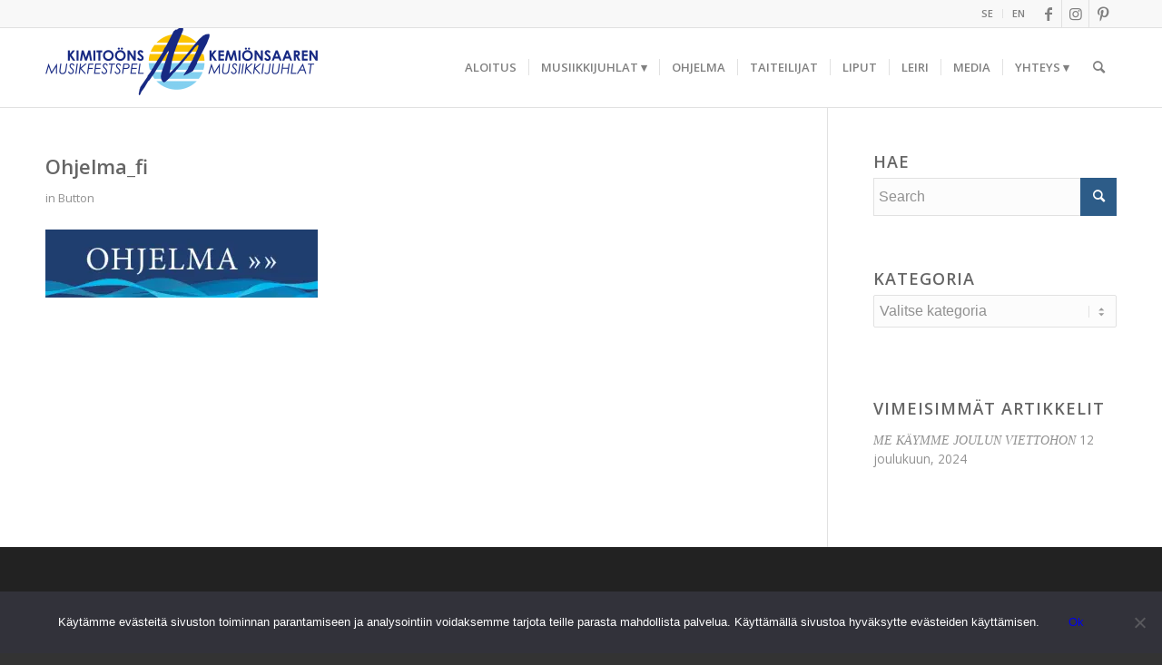

--- FILE ---
content_type: text/html; charset=UTF-8
request_url: https://kimitomusicfestival.fi/ohjelma_fi/
body_size: 12446
content:
<!DOCTYPE html>
<html lang="fi" class="html_stretched responsive av-preloader-disabled  html_header_top html_logo_left html_main_nav_header html_menu_right html_slim html_header_sticky html_header_shrinking html_header_topbar_active html_mobile_menu_tablet html_header_searchicon html_content_align_center html_header_unstick_top_disabled html_header_stretch_disabled html_av-overlay-side html_av-overlay-side-classic html_av-submenu-noclone html_entry_id_10415 av-cookies-no-cookie-consent av-no-preview av-default-lightbox html_text_menu_active av-mobile-menu-switch-default">
<head>
<meta charset="UTF-8" />
<meta name="robots" content="index, follow" />


<!-- mobile setting -->
<meta name="viewport" content="width=device-width, initial-scale=1">

<!-- Scripts/CSS and wp_head hook -->
<title>Ohjelma_fi | Kemiönsaaren Musiikkijuhlat</title>

<!-- The SEO Framework tehnyt Sybre Waaijer -->
<meta name="robots" content="noindex" />
<meta property="og:type" content="article" />
<meta property="og:locale" content="fi_FI" />
<meta property="og:site_name" content="Kemiönsaaren Musiikkijuhlat" />
<meta property="og:title" content="Ohjelma_fi | Kemiönsaaren Musiikkijuhlat" />
<meta property="og:url" content="https://kimitomusicfestival.fi/ohjelma_fi/" />
<meta property="og:image" content="https://i0.wp.com/kimitomusicfestival.fi/wp-content/uploads/2021/05/Ohjelma_fi.jpg?fit=533%2C133&amp;ssl=1" />
<meta property="og:image:width" content="533" />
<meta property="og:image:height" content="133" />
<meta property="article:published_time" content="2021-05-17T17:46:28+00:00" />
<meta property="article:modified_time" content="2021-05-17T17:53:03+00:00" />
<meta name="twitter:card" content="summary_large_image" />
<meta name="twitter:title" content="Ohjelma_fi | Kemiönsaaren Musiikkijuhlat" />
<meta name="twitter:image" content="https://i0.wp.com/kimitomusicfestival.fi/wp-content/uploads/2021/05/Ohjelma_fi.jpg?fit=533%2C133&amp;ssl=1" />
<script type="application/ld+json">{"@context":"https://schema.org","@graph":[{"@type":"WebSite","@id":"https://kimitomusicfestival.fi/#/schema/WebSite","url":"https://kimitomusicfestival.fi/","name":"Kemiönsaaren Musiikkijuhlat","description":"Kamarimusiikkia","inLanguage":"fi","potentialAction":{"@type":"SearchAction","target":{"@type":"EntryPoint","urlTemplate":"https://kimitomusicfestival.fi/search/{search_term_string}/"},"query-input":"required name=search_term_string"},"publisher":{"@type":"Organization","@id":"https://kimitomusicfestival.fi/#/schema/Organization","name":"Kemiönsaaren Musiikkijuhlat","url":"https://kimitomusicfestival.fi/","logo":{"@type":"ImageObject","url":"https://i0.wp.com/kimitomusicfestival.fi/wp-content/uploads/2017/12/cropped-fav.png?fit=512%2C512&ssl=1","contentUrl":"https://i0.wp.com/kimitomusicfestival.fi/wp-content/uploads/2017/12/cropped-fav.png?fit=512%2C512&ssl=1","width":512,"height":512}}},{"@type":"WebPage","@id":"https://kimitomusicfestival.fi/ohjelma_fi/","url":"https://kimitomusicfestival.fi/ohjelma_fi/","name":"Ohjelma_fi | Kemiönsaaren Musiikkijuhlat","inLanguage":"fi","isPartOf":{"@id":"https://kimitomusicfestival.fi/#/schema/WebSite"},"breadcrumb":{"@type":"BreadcrumbList","@id":"https://kimitomusicfestival.fi/#/schema/BreadcrumbList","itemListElement":[{"@type":"ListItem","position":1,"item":"https://kimitomusicfestival.fi/","name":"Kemiönsaaren Musiikkijuhlat"},{"@type":"ListItem","position":2,"item":"https://kimitomusicfestival.fi/media_category/button/","name":"Mediakategoria: Button"},{"@type":"ListItem","position":3,"name":"Ohjelma_fi"}]},"potentialAction":{"@type":"ReadAction","target":"https://kimitomusicfestival.fi/ohjelma_fi/"},"datePublished":"2021-05-17T17:46:28+00:00","dateModified":"2021-05-17T17:53:03+00:00","author":{"@type":"Person","@id":"https://kimitomusicfestival.fi/#/schema/Person/52e9ff138f62b9c00303a48ff27833df","name":"Jukka Mäkelä"}}]}</script>
<!-- / The SEO Framework tehnyt Sybre Waaijer | 8.20ms meta | 0.55ms boot -->

<link rel='dns-prefetch' href='//stats.wp.com' />
<link rel='dns-prefetch' href='//v0.wordpress.com' />
<link rel='dns-prefetch' href='//i0.wp.com' />
<link rel="alternate" type="application/rss+xml" title="Kemiönsaaren Musiikkijuhlat &raquo; syöte" href="https://kimitomusicfestival.fi/feed/" />
<link rel="alternate" type="application/rss+xml" title="Kemiönsaaren Musiikkijuhlat &raquo; kommenttien syöte" href="https://kimitomusicfestival.fi/comments/feed/" />

<!-- google webfont font replacement -->

			<script type='text/javascript'>

				(function() {

					/*	check if webfonts are disabled by user setting via cookie - or user must opt in.	*/
					var html = document.getElementsByTagName('html')[0];
					var cookie_check = html.className.indexOf('av-cookies-needs-opt-in') >= 0 || html.className.indexOf('av-cookies-can-opt-out') >= 0;
					var allow_continue = true;
					var silent_accept_cookie = html.className.indexOf('av-cookies-user-silent-accept') >= 0;

					if( cookie_check && ! silent_accept_cookie )
					{
						if( ! document.cookie.match(/aviaCookieConsent/) || html.className.indexOf('av-cookies-session-refused') >= 0 )
						{
							allow_continue = false;
						}
						else
						{
							if( ! document.cookie.match(/aviaPrivacyRefuseCookiesHideBar/) )
							{
								allow_continue = false;
							}
							else if( ! document.cookie.match(/aviaPrivacyEssentialCookiesEnabled/) )
							{
								allow_continue = false;
							}
							else if( document.cookie.match(/aviaPrivacyGoogleWebfontsDisabled/) )
							{
								allow_continue = false;
							}
						}
					}

					if( allow_continue )
					{
						var f = document.createElement('link');

						f.type 	= 'text/css';
						f.rel 	= 'stylesheet';
						f.href 	= 'https://fonts.googleapis.com/css?family=Open+Sans:400,600&display=auto';
						f.id 	= 'avia-google-webfont';

						document.getElementsByTagName('head')[0].appendChild(f);
					}
				})();

			</script>
			<link rel='stylesheet' id='wp-block-library-css' href='https://kimitomusicfestival.fi/wp-includes/css/dist/block-library/style.min.css?ver=6.5.7' type='text/css' media='all' />
<style id='wp-block-library-inline-css' type='text/css'>
.has-text-align-justify{text-align:justify;}
</style>
<style id='jetpack-sharing-buttons-style-inline-css' type='text/css'>
.jetpack-sharing-buttons__services-list{display:flex;flex-direction:row;flex-wrap:wrap;gap:0;list-style-type:none;margin:5px;padding:0}.jetpack-sharing-buttons__services-list.has-small-icon-size{font-size:12px}.jetpack-sharing-buttons__services-list.has-normal-icon-size{font-size:16px}.jetpack-sharing-buttons__services-list.has-large-icon-size{font-size:24px}.jetpack-sharing-buttons__services-list.has-huge-icon-size{font-size:36px}@media print{.jetpack-sharing-buttons__services-list{display:none!important}}.editor-styles-wrapper .wp-block-jetpack-sharing-buttons{gap:0;padding-inline-start:0}ul.jetpack-sharing-buttons__services-list.has-background{padding:1.25em 2.375em}
</style>
<style id='global-styles-inline-css' type='text/css'>
body{--wp--preset--color--black: #000000;--wp--preset--color--cyan-bluish-gray: #abb8c3;--wp--preset--color--white: #ffffff;--wp--preset--color--pale-pink: #f78da7;--wp--preset--color--vivid-red: #cf2e2e;--wp--preset--color--luminous-vivid-orange: #ff6900;--wp--preset--color--luminous-vivid-amber: #fcb900;--wp--preset--color--light-green-cyan: #7bdcb5;--wp--preset--color--vivid-green-cyan: #00d084;--wp--preset--color--pale-cyan-blue: #8ed1fc;--wp--preset--color--vivid-cyan-blue: #0693e3;--wp--preset--color--vivid-purple: #9b51e0;--wp--preset--color--metallic-red: #b02b2c;--wp--preset--color--maximum-yellow-red: #edae44;--wp--preset--color--yellow-sun: #eeee22;--wp--preset--color--palm-leaf: #83a846;--wp--preset--color--aero: #7bb0e7;--wp--preset--color--old-lavender: #745f7e;--wp--preset--color--steel-teal: #5f8789;--wp--preset--color--raspberry-pink: #d65799;--wp--preset--color--medium-turquoise: #4ecac2;--wp--preset--gradient--vivid-cyan-blue-to-vivid-purple: linear-gradient(135deg,rgba(6,147,227,1) 0%,rgb(155,81,224) 100%);--wp--preset--gradient--light-green-cyan-to-vivid-green-cyan: linear-gradient(135deg,rgb(122,220,180) 0%,rgb(0,208,130) 100%);--wp--preset--gradient--luminous-vivid-amber-to-luminous-vivid-orange: linear-gradient(135deg,rgba(252,185,0,1) 0%,rgba(255,105,0,1) 100%);--wp--preset--gradient--luminous-vivid-orange-to-vivid-red: linear-gradient(135deg,rgba(255,105,0,1) 0%,rgb(207,46,46) 100%);--wp--preset--gradient--very-light-gray-to-cyan-bluish-gray: linear-gradient(135deg,rgb(238,238,238) 0%,rgb(169,184,195) 100%);--wp--preset--gradient--cool-to-warm-spectrum: linear-gradient(135deg,rgb(74,234,220) 0%,rgb(151,120,209) 20%,rgb(207,42,186) 40%,rgb(238,44,130) 60%,rgb(251,105,98) 80%,rgb(254,248,76) 100%);--wp--preset--gradient--blush-light-purple: linear-gradient(135deg,rgb(255,206,236) 0%,rgb(152,150,240) 100%);--wp--preset--gradient--blush-bordeaux: linear-gradient(135deg,rgb(254,205,165) 0%,rgb(254,45,45) 50%,rgb(107,0,62) 100%);--wp--preset--gradient--luminous-dusk: linear-gradient(135deg,rgb(255,203,112) 0%,rgb(199,81,192) 50%,rgb(65,88,208) 100%);--wp--preset--gradient--pale-ocean: linear-gradient(135deg,rgb(255,245,203) 0%,rgb(182,227,212) 50%,rgb(51,167,181) 100%);--wp--preset--gradient--electric-grass: linear-gradient(135deg,rgb(202,248,128) 0%,rgb(113,206,126) 100%);--wp--preset--gradient--midnight: linear-gradient(135deg,rgb(2,3,129) 0%,rgb(40,116,252) 100%);--wp--preset--font-size--small: 1rem;--wp--preset--font-size--medium: 1.125rem;--wp--preset--font-size--large: 1.75rem;--wp--preset--font-size--x-large: clamp(1.75rem, 3vw, 2.25rem);--wp--preset--spacing--20: 0.44rem;--wp--preset--spacing--30: 0.67rem;--wp--preset--spacing--40: 1rem;--wp--preset--spacing--50: 1.5rem;--wp--preset--spacing--60: 2.25rem;--wp--preset--spacing--70: 3.38rem;--wp--preset--spacing--80: 5.06rem;--wp--preset--shadow--natural: 6px 6px 9px rgba(0, 0, 0, 0.2);--wp--preset--shadow--deep: 12px 12px 50px rgba(0, 0, 0, 0.4);--wp--preset--shadow--sharp: 6px 6px 0px rgba(0, 0, 0, 0.2);--wp--preset--shadow--outlined: 6px 6px 0px -3px rgba(255, 255, 255, 1), 6px 6px rgba(0, 0, 0, 1);--wp--preset--shadow--crisp: 6px 6px 0px rgba(0, 0, 0, 1);}body { margin: 0;--wp--style--global--content-size: 800px;--wp--style--global--wide-size: 1130px; }.wp-site-blocks > .alignleft { float: left; margin-right: 2em; }.wp-site-blocks > .alignright { float: right; margin-left: 2em; }.wp-site-blocks > .aligncenter { justify-content: center; margin-left: auto; margin-right: auto; }:where(.is-layout-flex){gap: 0.5em;}:where(.is-layout-grid){gap: 0.5em;}body .is-layout-flow > .alignleft{float: left;margin-inline-start: 0;margin-inline-end: 2em;}body .is-layout-flow > .alignright{float: right;margin-inline-start: 2em;margin-inline-end: 0;}body .is-layout-flow > .aligncenter{margin-left: auto !important;margin-right: auto !important;}body .is-layout-constrained > .alignleft{float: left;margin-inline-start: 0;margin-inline-end: 2em;}body .is-layout-constrained > .alignright{float: right;margin-inline-start: 2em;margin-inline-end: 0;}body .is-layout-constrained > .aligncenter{margin-left: auto !important;margin-right: auto !important;}body .is-layout-constrained > :where(:not(.alignleft):not(.alignright):not(.alignfull)){max-width: var(--wp--style--global--content-size);margin-left: auto !important;margin-right: auto !important;}body .is-layout-constrained > .alignwide{max-width: var(--wp--style--global--wide-size);}body .is-layout-flex{display: flex;}body .is-layout-flex{flex-wrap: wrap;align-items: center;}body .is-layout-flex > *{margin: 0;}body .is-layout-grid{display: grid;}body .is-layout-grid > *{margin: 0;}body{padding-top: 0px;padding-right: 0px;padding-bottom: 0px;padding-left: 0px;}a:where(:not(.wp-element-button)){text-decoration: underline;}.wp-element-button, .wp-block-button__link{background-color: #32373c;border-width: 0;color: #fff;font-family: inherit;font-size: inherit;line-height: inherit;padding: calc(0.667em + 2px) calc(1.333em + 2px);text-decoration: none;}.has-black-color{color: var(--wp--preset--color--black) !important;}.has-cyan-bluish-gray-color{color: var(--wp--preset--color--cyan-bluish-gray) !important;}.has-white-color{color: var(--wp--preset--color--white) !important;}.has-pale-pink-color{color: var(--wp--preset--color--pale-pink) !important;}.has-vivid-red-color{color: var(--wp--preset--color--vivid-red) !important;}.has-luminous-vivid-orange-color{color: var(--wp--preset--color--luminous-vivid-orange) !important;}.has-luminous-vivid-amber-color{color: var(--wp--preset--color--luminous-vivid-amber) !important;}.has-light-green-cyan-color{color: var(--wp--preset--color--light-green-cyan) !important;}.has-vivid-green-cyan-color{color: var(--wp--preset--color--vivid-green-cyan) !important;}.has-pale-cyan-blue-color{color: var(--wp--preset--color--pale-cyan-blue) !important;}.has-vivid-cyan-blue-color{color: var(--wp--preset--color--vivid-cyan-blue) !important;}.has-vivid-purple-color{color: var(--wp--preset--color--vivid-purple) !important;}.has-metallic-red-color{color: var(--wp--preset--color--metallic-red) !important;}.has-maximum-yellow-red-color{color: var(--wp--preset--color--maximum-yellow-red) !important;}.has-yellow-sun-color{color: var(--wp--preset--color--yellow-sun) !important;}.has-palm-leaf-color{color: var(--wp--preset--color--palm-leaf) !important;}.has-aero-color{color: var(--wp--preset--color--aero) !important;}.has-old-lavender-color{color: var(--wp--preset--color--old-lavender) !important;}.has-steel-teal-color{color: var(--wp--preset--color--steel-teal) !important;}.has-raspberry-pink-color{color: var(--wp--preset--color--raspberry-pink) !important;}.has-medium-turquoise-color{color: var(--wp--preset--color--medium-turquoise) !important;}.has-black-background-color{background-color: var(--wp--preset--color--black) !important;}.has-cyan-bluish-gray-background-color{background-color: var(--wp--preset--color--cyan-bluish-gray) !important;}.has-white-background-color{background-color: var(--wp--preset--color--white) !important;}.has-pale-pink-background-color{background-color: var(--wp--preset--color--pale-pink) !important;}.has-vivid-red-background-color{background-color: var(--wp--preset--color--vivid-red) !important;}.has-luminous-vivid-orange-background-color{background-color: var(--wp--preset--color--luminous-vivid-orange) !important;}.has-luminous-vivid-amber-background-color{background-color: var(--wp--preset--color--luminous-vivid-amber) !important;}.has-light-green-cyan-background-color{background-color: var(--wp--preset--color--light-green-cyan) !important;}.has-vivid-green-cyan-background-color{background-color: var(--wp--preset--color--vivid-green-cyan) !important;}.has-pale-cyan-blue-background-color{background-color: var(--wp--preset--color--pale-cyan-blue) !important;}.has-vivid-cyan-blue-background-color{background-color: var(--wp--preset--color--vivid-cyan-blue) !important;}.has-vivid-purple-background-color{background-color: var(--wp--preset--color--vivid-purple) !important;}.has-metallic-red-background-color{background-color: var(--wp--preset--color--metallic-red) !important;}.has-maximum-yellow-red-background-color{background-color: var(--wp--preset--color--maximum-yellow-red) !important;}.has-yellow-sun-background-color{background-color: var(--wp--preset--color--yellow-sun) !important;}.has-palm-leaf-background-color{background-color: var(--wp--preset--color--palm-leaf) !important;}.has-aero-background-color{background-color: var(--wp--preset--color--aero) !important;}.has-old-lavender-background-color{background-color: var(--wp--preset--color--old-lavender) !important;}.has-steel-teal-background-color{background-color: var(--wp--preset--color--steel-teal) !important;}.has-raspberry-pink-background-color{background-color: var(--wp--preset--color--raspberry-pink) !important;}.has-medium-turquoise-background-color{background-color: var(--wp--preset--color--medium-turquoise) !important;}.has-black-border-color{border-color: var(--wp--preset--color--black) !important;}.has-cyan-bluish-gray-border-color{border-color: var(--wp--preset--color--cyan-bluish-gray) !important;}.has-white-border-color{border-color: var(--wp--preset--color--white) !important;}.has-pale-pink-border-color{border-color: var(--wp--preset--color--pale-pink) !important;}.has-vivid-red-border-color{border-color: var(--wp--preset--color--vivid-red) !important;}.has-luminous-vivid-orange-border-color{border-color: var(--wp--preset--color--luminous-vivid-orange) !important;}.has-luminous-vivid-amber-border-color{border-color: var(--wp--preset--color--luminous-vivid-amber) !important;}.has-light-green-cyan-border-color{border-color: var(--wp--preset--color--light-green-cyan) !important;}.has-vivid-green-cyan-border-color{border-color: var(--wp--preset--color--vivid-green-cyan) !important;}.has-pale-cyan-blue-border-color{border-color: var(--wp--preset--color--pale-cyan-blue) !important;}.has-vivid-cyan-blue-border-color{border-color: var(--wp--preset--color--vivid-cyan-blue) !important;}.has-vivid-purple-border-color{border-color: var(--wp--preset--color--vivid-purple) !important;}.has-metallic-red-border-color{border-color: var(--wp--preset--color--metallic-red) !important;}.has-maximum-yellow-red-border-color{border-color: var(--wp--preset--color--maximum-yellow-red) !important;}.has-yellow-sun-border-color{border-color: var(--wp--preset--color--yellow-sun) !important;}.has-palm-leaf-border-color{border-color: var(--wp--preset--color--palm-leaf) !important;}.has-aero-border-color{border-color: var(--wp--preset--color--aero) !important;}.has-old-lavender-border-color{border-color: var(--wp--preset--color--old-lavender) !important;}.has-steel-teal-border-color{border-color: var(--wp--preset--color--steel-teal) !important;}.has-raspberry-pink-border-color{border-color: var(--wp--preset--color--raspberry-pink) !important;}.has-medium-turquoise-border-color{border-color: var(--wp--preset--color--medium-turquoise) !important;}.has-vivid-cyan-blue-to-vivid-purple-gradient-background{background: var(--wp--preset--gradient--vivid-cyan-blue-to-vivid-purple) !important;}.has-light-green-cyan-to-vivid-green-cyan-gradient-background{background: var(--wp--preset--gradient--light-green-cyan-to-vivid-green-cyan) !important;}.has-luminous-vivid-amber-to-luminous-vivid-orange-gradient-background{background: var(--wp--preset--gradient--luminous-vivid-amber-to-luminous-vivid-orange) !important;}.has-luminous-vivid-orange-to-vivid-red-gradient-background{background: var(--wp--preset--gradient--luminous-vivid-orange-to-vivid-red) !important;}.has-very-light-gray-to-cyan-bluish-gray-gradient-background{background: var(--wp--preset--gradient--very-light-gray-to-cyan-bluish-gray) !important;}.has-cool-to-warm-spectrum-gradient-background{background: var(--wp--preset--gradient--cool-to-warm-spectrum) !important;}.has-blush-light-purple-gradient-background{background: var(--wp--preset--gradient--blush-light-purple) !important;}.has-blush-bordeaux-gradient-background{background: var(--wp--preset--gradient--blush-bordeaux) !important;}.has-luminous-dusk-gradient-background{background: var(--wp--preset--gradient--luminous-dusk) !important;}.has-pale-ocean-gradient-background{background: var(--wp--preset--gradient--pale-ocean) !important;}.has-electric-grass-gradient-background{background: var(--wp--preset--gradient--electric-grass) !important;}.has-midnight-gradient-background{background: var(--wp--preset--gradient--midnight) !important;}.has-small-font-size{font-size: var(--wp--preset--font-size--small) !important;}.has-medium-font-size{font-size: var(--wp--preset--font-size--medium) !important;}.has-large-font-size{font-size: var(--wp--preset--font-size--large) !important;}.has-x-large-font-size{font-size: var(--wp--preset--font-size--x-large) !important;}
.wp-block-navigation a:where(:not(.wp-element-button)){color: inherit;}
:where(.wp-block-post-template.is-layout-flex){gap: 1.25em;}:where(.wp-block-post-template.is-layout-grid){gap: 1.25em;}
:where(.wp-block-columns.is-layout-flex){gap: 2em;}:where(.wp-block-columns.is-layout-grid){gap: 2em;}
.wp-block-pullquote{font-size: 1.5em;line-height: 1.6;}
</style>
<link rel='stylesheet' id='cookie-notice-front-css' href='https://kimitomusicfestival.fi/wp-content/plugins/cookie-notice/css/front.min.css?ver=2.4.16' type='text/css' media='all' />
<link rel='stylesheet' id='rt-fontawsome-css' href='https://kimitomusicfestival.fi/wp-content/plugins/the-post-grid/assets/vendor/font-awesome/css/font-awesome.min.css?ver=7.7.15' type='text/css' media='all' />
<link rel='stylesheet' id='rt-tpg-css' href='https://kimitomusicfestival.fi/wp-content/plugins/the-post-grid/assets/css/thepostgrid.min.css?ver=7.7.15' type='text/css' media='all' />
<link rel='stylesheet' id='avia-merged-styles-css' href='https://kimitomusicfestival.fi/wp-content/uploads/dynamic_avia/avia-merged-styles-e0cf79bf532a9524ec20f6570279cf52---6952ac5b6c227.css' type='text/css' media='all' />
<link rel='stylesheet' id='jetpack_css-css' href='https://kimitomusicfestival.fi/wp-content/plugins/jetpack/css/jetpack.css?ver=13.3.2' type='text/css' media='all' />
<script type="text/javascript" src="https://kimitomusicfestival.fi/wp-includes/js/jquery/jquery.min.js?ver=3.7.1" id="jquery-core-js"></script>
<script type="text/javascript" id="cookie-notice-front-js-before">
/* <![CDATA[ */
var cnArgs = {"ajaxUrl":"https:\/\/kimitomusicfestival.fi\/wp-admin\/admin-ajax.php","nonce":"27b133ac6a","hideEffect":"fade","position":"bottom","onScroll":false,"onScrollOffset":100,"onClick":false,"cookieName":"cookie_notice_accepted","cookieTime":2592000,"cookieTimeRejected":2592000,"globalCookie":false,"redirection":false,"cache":true,"revokeCookies":false,"revokeCookiesOpt":"automatic"};
/* ]]> */
</script>
<script type="text/javascript" src="https://kimitomusicfestival.fi/wp-content/plugins/cookie-notice/js/front.min.js?ver=2.4.16" id="cookie-notice-front-js"></script>
<script type="text/javascript" src="https://kimitomusicfestival.fi/wp-content/uploads/dynamic_avia/avia-head-scripts-ed83a80e363fe67d22c8b30d8b910b9b---6952ac5b8a9ea.js" id="avia-head-scripts-js"></script>
<link rel="https://api.w.org/" href="https://kimitomusicfestival.fi/wp-json/" /><link rel="alternate" type="application/json" href="https://kimitomusicfestival.fi/wp-json/wp/v2/media/10415" /><link rel="EditURI" type="application/rsd+xml" title="RSD" href="https://kimitomusicfestival.fi/xmlrpc.php?rsd" />
<link rel="alternate" type="application/json+oembed" href="https://kimitomusicfestival.fi/wp-json/oembed/1.0/embed?url=https%3A%2F%2Fkimitomusicfestival.fi%2Fohjelma_fi%2F" />
<link rel="alternate" type="text/xml+oembed" href="https://kimitomusicfestival.fi/wp-json/oembed/1.0/embed?url=https%3A%2F%2Fkimitomusicfestival.fi%2Fohjelma_fi%2F&#038;format=xml" />

		<script>

			jQuery(window).on('elementor/frontend/init', function () {
				var previewIframe = jQuery('#elementor-preview-iframe').get(0);

				// Attach a load event listener to the preview iframe
				jQuery(previewIframe).on('load', function () {
					var tpg_selector = tpg_str_rev("nottub-tropmi-gpttr nottub-aera-noitces-dda-rotnemele");

					var logo = "https://kimitomusicfestival.fi/wp-content/plugins/the-post-grid";
					var log_path = "/assets/images/icon-40x40.svg"; //tpg_str_rev("gvs.04x04-noci/segami/stessa/");

					jQuery('<div class="' + tpg_selector + '" style="vertical-align: bottom;margin-left: 5px;"><img src="' + logo + log_path + '" alt="TPG"/></div>').insertBefore(".elementor-add-section-drag-title");
				});

			});
		</script>
		<style>
			:root {
				--tpg-primary-color: #0d6efd;
				--tpg-secondary-color: #0654c4;
				--tpg-primary-light: #c4d0ff
			}

					</style>

			<style>img#wpstats{display:none}</style>
		<link rel="profile" href="https://gmpg.org/xfn/11" />
<link rel="alternate" type="application/rss+xml" title="Kemiönsaaren Musiikkijuhlat RSS2 Feed" href="https://kimitomusicfestival.fi/feed/" />
<link rel="pingback" href="https://kimitomusicfestival.fi/xmlrpc.php" />
<!--[if lt IE 9]><script src="https://kimitomusicfestival.fi/wp-content/themes/enfold/js/html5shiv.js"></script><![endif]-->
<link rel="icon" href="https://kimitomusicfestival.fi/wp-content/uploads/2018/01/kimflogo.jpg" type="image/x-icon">

<!-- To speed up the rendering and to display the site as fast as possible to the user we include some styles and scripts for above the fold content inline -->
<script type="text/javascript">'use strict';var avia_is_mobile=!1;if(/Android|webOS|iPhone|iPad|iPod|BlackBerry|IEMobile|Opera Mini/i.test(navigator.userAgent)&&'ontouchstart' in document.documentElement){avia_is_mobile=!0;document.documentElement.className+=' avia_mobile '}
else{document.documentElement.className+=' avia_desktop '};document.documentElement.className+=' js_active ';(function(){var e=['-webkit-','-moz-','-ms-',''],n='',o=!1,a=!1;for(var t in e){if(e[t]+'transform' in document.documentElement.style){o=!0;n=e[t]+'transform'};if(e[t]+'perspective' in document.documentElement.style){a=!0}};if(o){document.documentElement.className+=' avia_transform '};if(a){document.documentElement.className+=' avia_transform3d '};if(typeof document.getElementsByClassName=='function'&&typeof document.documentElement.getBoundingClientRect=='function'&&avia_is_mobile==!1){if(n&&window.innerHeight>0){setTimeout(function(){var e=0,o={},a=0,t=document.getElementsByClassName('av-parallax'),i=window.pageYOffset||document.documentElement.scrollTop;for(e=0;e<t.length;e++){t[e].style.top='0px';o=t[e].getBoundingClientRect();a=Math.ceil((window.innerHeight+i-o.top)*0.3);t[e].style[n]='translate(0px, '+a+'px)';t[e].style.top='auto';t[e].className+=' enabled-parallax '}},50)}}})();</script><link rel="icon" href="https://i0.wp.com/kimitomusicfestival.fi/wp-content/uploads/2017/12/cropped-fav.png?fit=32%2C32&#038;ssl=1" sizes="32x32" />
<link rel="icon" href="https://i0.wp.com/kimitomusicfestival.fi/wp-content/uploads/2017/12/cropped-fav.png?fit=192%2C192&#038;ssl=1" sizes="192x192" />
<link rel="apple-touch-icon" href="https://i0.wp.com/kimitomusicfestival.fi/wp-content/uploads/2017/12/cropped-fav.png?fit=180%2C180&#038;ssl=1" />
<meta name="msapplication-TileImage" content="https://i0.wp.com/kimitomusicfestival.fi/wp-content/uploads/2017/12/cropped-fav.png?fit=270%2C270&#038;ssl=1" />
<style type="text/css" id="wp-custom-css">.shadowedText {
	text-shadow: rgb(0 0 0 / 30%) 1px 1px 3px;
}</style><style type="text/css">
		@font-face {font-family: 'entypo-fontello'; font-weight: normal; font-style: normal; font-display: auto;
		src: url('https://kimitomusicfestival.fi/wp-content/themes/enfold/config-templatebuilder/avia-template-builder/assets/fonts/entypo-fontello.woff2') format('woff2'),
		url('https://kimitomusicfestival.fi/wp-content/themes/enfold/config-templatebuilder/avia-template-builder/assets/fonts/entypo-fontello.woff') format('woff'),
		url('https://kimitomusicfestival.fi/wp-content/themes/enfold/config-templatebuilder/avia-template-builder/assets/fonts/entypo-fontello.ttf') format('truetype'),
		url('https://kimitomusicfestival.fi/wp-content/themes/enfold/config-templatebuilder/avia-template-builder/assets/fonts/entypo-fontello.svg#entypo-fontello') format('svg'),
		url('https://kimitomusicfestival.fi/wp-content/themes/enfold/config-templatebuilder/avia-template-builder/assets/fonts/entypo-fontello.eot'),
		url('https://kimitomusicfestival.fi/wp-content/themes/enfold/config-templatebuilder/avia-template-builder/assets/fonts/entypo-fontello.eot?#iefix') format('embedded-opentype');
		} #top .avia-font-entypo-fontello, body .avia-font-entypo-fontello, html body [data-av_iconfont='entypo-fontello']:before{ font-family: 'entypo-fontello'; }
		</style>

<!--
Debugging Info for Theme support: 

Theme: Enfold
Version: 5.6.12
Installed: enfold
AviaFramework Version: 5.6
AviaBuilder Version: 5.3
aviaElementManager Version: 1.0.1
- - - - - - - - - - -
ChildTheme: Enfold Child
ChildTheme Version: 1.1.4
ChildTheme Installed: enfold

- - - - - - - - - - -
ML:256-PU:44-PLA:15
WP:6.5.7
Compress: CSS:all theme files - JS:all theme files
Updates: disabled
PLAu:15
-->
</head>

<body id="top" class="attachment attachment-template-default single single-attachment postid-10415 attachmentid-10415 attachment-jpeg stretched rtl_columns av-curtain-numeric open_sans  cookies-not-set rttpg rttpg-7.7.15 radius-frontend rttpg-body-wrap rttpg-flaticon avia-responsive-images-support" itemscope="itemscope" itemtype="https://schema.org/WebPage" >

	
	<div id='wrap_all'>

	
<header id='header' class='all_colors header_color light_bg_color  av_header_top av_logo_left av_main_nav_header av_menu_right av_slim av_header_sticky av_header_shrinking av_header_stretch_disabled av_mobile_menu_tablet av_header_searchicon av_header_unstick_top_disabled av_seperator_small_border av_bottom_nav_disabled ' data-av_shrink_factor='50' role="banner" itemscope="itemscope" itemtype="https://schema.org/WPHeader" >

		<div id='header_meta' class='container_wrap container_wrap_meta  av_icon_active_right av_extra_header_active av_secondary_right av_entry_id_10415'>

			      <div class='container'>
			      <ul class='noLightbox social_bookmarks icon_count_3'><li class='social_bookmarks_facebook av-social-link-facebook social_icon_1'><a target="_blank" aria-label="Link to Facebook" href='https://www.facebook.com/musikfestspel/' aria-hidden='false' data-av_icon='' data-av_iconfont='entypo-fontello' title='Facebook' rel="noopener"><span class='avia_hidden_link_text'>Facebook</span></a></li><li class='social_bookmarks_instagram av-social-link-instagram social_icon_2'><a target="_blank" aria-label="Link to Instagram" href='https://www.instagram.com/musikfestspel/' aria-hidden='false' data-av_icon='' data-av_iconfont='entypo-fontello' title='Instagram' rel="noopener"><span class='avia_hidden_link_text'>Instagram</span></a></li><li class='social_bookmarks_pinterest av-social-link-pinterest social_icon_3'><a target="_blank" aria-label="Link to Pinterest" href='https://fi.pinterest.com/musikfestspel/' aria-hidden='false' data-av_icon='' data-av_iconfont='entypo-fontello' title='Pinterest' rel="noopener"><span class='avia_hidden_link_text'>Pinterest</span></a></li></ul><nav class='sub_menu'  role="navigation" itemscope="itemscope" itemtype="https://schema.org/SiteNavigationElement" ><ul role="menu" class="menu" id="avia2-menu"><li role="menuitem" id="menu-item-1547-sv" class="lang-item lang-item-15 lang-item-sv no-translation lang-item-first menu-item menu-item-type-custom menu-item-object-custom menu-item-1547-sv"><a href="https://kimitomusicfestival.fi/sv/hem/" hreflang="sv-SE" lang="sv-SE">SE</a></li>
<li role="menuitem" id="menu-item-1547-en" class="lang-item lang-item-19 lang-item-en no-translation menu-item menu-item-type-custom menu-item-object-custom menu-item-1547-en"><a href="https://kimitomusicfestival.fi/en/home/" hreflang="en-GB" lang="en-GB">EN</a></li>
</ul></nav>			      </div>
		</div>

		<div  id='header_main' class='container_wrap container_wrap_logo'>

        <div class='container av-logo-container'><div class='inner-container'><span class='logo avia-standard-logo'><a href='https://kimitomusicfestival.fi/' class='' aria-label='Kemiönsaaren Musiikkijuhlat' ><img src="https://kimitomusicfestival.fi/wp-content/uploads/2018/02/KIMF_vaaka_logo_web-300x75.png" height="100" width="300" alt='Kemiönsaaren Musiikkijuhlat' title='' /></a></span><nav class='main_menu' data-selectname='Select a page'  role="navigation" itemscope="itemscope" itemtype="https://schema.org/SiteNavigationElement" ><div class="avia-menu av-main-nav-wrap"><ul role="menu" class="menu av-main-nav" id="avia-menu"><li role="menuitem" id="menu-item-503" class="menu-item menu-item-type-post_type menu-item-object-page menu-item-top-level menu-item-top-level-1"><a href="https://kimitomusicfestival.fi/etusivu/" itemprop="url" tabindex="0"><span class="avia-bullet"></span><span class="avia-menu-text">Aloitus</span><span class="avia-menu-fx"><span class="avia-arrow-wrap"><span class="avia-arrow"></span></span></span></a></li>
<li role="menuitem" id="menu-item-39" class="menu-item menu-item-type-custom menu-item-object-custom menu-item-has-children menu-item-top-level menu-item-top-level-2"><a href="#" itemprop="url" tabindex="0"><span class="avia-bullet"></span><span class="avia-menu-text">Musiikkijuhlat</span><span class="avia-menu-fx"><span class="avia-arrow-wrap"><span class="avia-arrow"></span></span></span></a>


<ul class="sub-menu">
	<li role="menuitem" id="menu-item-42" class="menu-item menu-item-type-post_type menu-item-object-page"><a href="https://kimitomusicfestival.fi/konserttipaikat/" itemprop="url" tabindex="0"><span class="avia-bullet"></span><span class="avia-menu-text">Konserttipaikat</span></a></li>
	<li role="menuitem" id="menu-item-7663" class="menu-item menu-item-type-post_type menu-item-object-page"><a href="https://kimitomusicfestival.fi/tukijat/" itemprop="url" tabindex="0"><span class="avia-bullet"></span><span class="avia-menu-text">Tukijat</span></a></li>
	<li role="menuitem" id="menu-item-248" class="menu-item menu-item-type-post_type menu-item-object-page"><a href="https://kimitomusicfestival.fi/jasenet/" itemprop="url" tabindex="0"><span class="avia-bullet"></span><span class="avia-menu-text">Jäsenet</span></a></li>
	<li role="menuitem" id="menu-item-768" class="menu-item menu-item-type-post_type menu-item-object-page"><a href="https://kimitomusicfestival.fi/galleria/" itemprop="url" tabindex="0"><span class="avia-bullet"></span><span class="avia-menu-text">Galleria</span></a></li>
	<li role="menuitem" id="menu-item-2402" class="menu-item menu-item-type-custom menu-item-object-custom"><a title="historia" href="https://kimitomusicfestival.fi/historia/" itemprop="url" tabindex="0"><span class="avia-bullet"></span><span class="avia-menu-text">Historia</span></a></li>
</ul>
</li>
<li role="menuitem" id="menu-item-15445" class="menu-item menu-item-type-post_type menu-item-object-page menu-item-top-level menu-item-top-level-3"><a href="https://kimitomusicfestival.fi/ohjelma/" itemprop="url" tabindex="0"><span class="avia-bullet"></span><span class="avia-menu-text">Ohjelma</span><span class="avia-menu-fx"><span class="avia-arrow-wrap"><span class="avia-arrow"></span></span></span></a></li>
<li role="menuitem" id="menu-item-1850" class="menu-item menu-item-type-post_type menu-item-object-page menu-item-mega-parent  menu-item-top-level menu-item-top-level-4"><a href="https://kimitomusicfestival.fi/taiteilijat/" itemprop="url" tabindex="0"><span class="avia-bullet"></span><span class="avia-menu-text">Taiteilijat</span><span class="avia-menu-fx"><span class="avia-arrow-wrap"><span class="avia-arrow"></span></span></span></a></li>
<li role="menuitem" id="menu-item-8204" class="menu-item menu-item-type-post_type menu-item-object-page menu-item-mega-parent  menu-item-top-level menu-item-top-level-5"><a href="https://kimitomusicfestival.fi/liput/" itemprop="url" tabindex="0"><span class="avia-bullet"></span><span class="avia-menu-text">Liput</span><span class="avia-menu-fx"><span class="avia-arrow-wrap"><span class="avia-arrow"></span></span></span></a></li>
<li role="menuitem" id="menu-item-54" class="menu-item menu-item-type-post_type menu-item-object-page menu-item-top-level menu-item-top-level-6"><a href="https://kimitomusicfestival.fi/leiri/" itemprop="url" tabindex="0"><span class="avia-bullet"></span><span class="avia-menu-text">Leiri</span><span class="avia-menu-fx"><span class="avia-arrow-wrap"><span class="avia-arrow"></span></span></span></a></li>
<li role="menuitem" id="menu-item-53" class="menu-item menu-item-type-post_type menu-item-object-page menu-item-top-level menu-item-top-level-7"><a href="https://kimitomusicfestival.fi/media/" itemprop="url" tabindex="0"><span class="avia-bullet"></span><span class="avia-menu-text">Media</span><span class="avia-menu-fx"><span class="avia-arrow-wrap"><span class="avia-arrow"></span></span></span></a></li>
<li role="menuitem" id="menu-item-2874" class="menu-item menu-item-type-custom menu-item-object-custom menu-item-has-children menu-item-top-level menu-item-top-level-8"><a href="https://kimitomusicfestival.fi/yhteys/" itemprop="url" tabindex="0"><span class="avia-bullet"></span><span class="avia-menu-text">Yhteys</span><span class="avia-menu-fx"><span class="avia-arrow-wrap"><span class="avia-arrow"></span></span></span></a>


<ul class="sub-menu">
	<li role="menuitem" id="menu-item-16162" class="menu-item menu-item-type-post_type menu-item-object-page"><a href="https://kimitomusicfestival.fi/vastuullisuus/" itemprop="url" tabindex="0"><span class="avia-bullet"></span><span class="avia-menu-text">Vastuullisuus</span></a></li>
</ul>
</li>
<li id="menu-item-search" class="noMobile menu-item menu-item-search-dropdown menu-item-avia-special" role="menuitem"><a aria-label="Search" href="?s=" rel="nofollow" data-avia-search-tooltip="

&lt;form role=&quot;search&quot; action=&quot;https://kimitomusicfestival.fi/&quot; id=&quot;searchform&quot; method=&quot;get&quot; class=&quot;&quot;&gt;
	&lt;div&gt;
		&lt;input type=&quot;submit&quot; value=&quot;&quot; id=&quot;searchsubmit&quot; class=&quot;button avia-font-entypo-fontello&quot; /&gt;
		&lt;input type=&quot;text&quot; id=&quot;s&quot; name=&quot;s&quot; value=&quot;&quot; placeholder=&#039;Search&#039; /&gt;
			&lt;/div&gt;
&lt;/form&gt;
" aria-hidden='false' data-av_icon='' data-av_iconfont='entypo-fontello'><span class="avia_hidden_link_text">Search</span></a></li><li class="av-burger-menu-main menu-item-avia-special " role="menuitem">
	        			<a href="#" aria-label="Menu" aria-hidden="false">
							<span class="av-hamburger av-hamburger--spin av-js-hamburger">
								<span class="av-hamburger-box">
						          <span class="av-hamburger-inner"></span>
						          <strong>Menu</strong>
								</span>
							</span>
							<span class="avia_hidden_link_text">Menu</span>
						</a>
	        		   </li></ul></div></nav></div> </div> 
		<!-- end container_wrap-->
		</div>
<div class="header_bg"></div>
<!-- end header -->
</header>

	<div id='main' class='all_colors' data-scroll-offset='88'>

	
		<div class='container_wrap container_wrap_first main_color sidebar_right'>

			<div class='container template-blog template-single-blog '>

				<main class='content units av-content-small alpha  av-blog-meta-author-disabled av-blog-meta-comments-disabled av-blog-meta-date-disabled av-main-single'  role="main" itemprop="mainContentOfPage" >

					<article class="post-entry post-entry-type-standard post-entry-10415 post-loop-1 post-parity-odd post-entry-last single-big post  post-10415 attachment type-attachment status-inherit hentry media_category-button"  itemscope="itemscope" itemtype="https://schema.org/CreativeWork" ><div class="blog-meta"></div><div class='entry-content-wrapper clearfix standard-content'><header class="entry-content-header"><h1 class='post-title entry-title '  itemprop="headline" >Ohjelma_fi<span class="post-format-icon minor-meta"></span></h1><span class="post-meta-infos"><span class="blog-categories minor-meta">in <a href="https://kimitomusicfestival.fi/media_category/button/" rel="tag">Button</a></span></span></header><div class="entry-content"  itemprop="text" ><p class="attachment"><a href='https://i0.wp.com/kimitomusicfestival.fi/wp-content/uploads/2021/05/Ohjelma_fi.jpg?ssl=1'><img decoding="async" width="300" height="75" src="https://i0.wp.com/kimitomusicfestival.fi/wp-content/uploads/2021/05/Ohjelma_fi.jpg?fit=300%2C75&amp;ssl=1" class="attachment-medium size-medium" alt="" /></a></p>
</div><footer class="entry-footer"><div class='av-social-sharing-box av-social-sharing-box-default av-social-sharing-box-fullwidth'></div></footer><div class='post_delimiter'></div></div><div class="post_author_timeline"></div><span class='hidden'>
				<span class='av-structured-data'  itemprop="image" itemscope="itemscope" itemtype="https://schema.org/ImageObject" >
						<span itemprop='url'>https://kimitomusicfestival.fi/wp-content/uploads/2018/02/KIMF_vaaka_logo_web-300x75.png</span>
						<span itemprop='height'>0</span>
						<span itemprop='width'>0</span>
				</span>
				<span class='av-structured-data'  itemprop="publisher" itemtype="https://schema.org/Organization" itemscope="itemscope" >
						<span itemprop='name'>Jukka Mäkelä</span>
						<span itemprop='logo' itemscope itemtype='https://schema.org/ImageObject'>
							<span itemprop='url'>https://kimitomusicfestival.fi/wp-content/uploads/2018/02/KIMF_vaaka_logo_web-300x75.png</span>
						</span>
				</span><span class='av-structured-data'  itemprop="author" itemscope="itemscope" itemtype="https://schema.org/Person" ><span itemprop='name'>Jukka Mäkelä</span></span><span class='av-structured-data'  itemprop="datePublished" datetime="2021-05-17T19:46:28+02:00" >2021-05-17 19:46:28</span><span class='av-structured-data'  itemprop="dateModified" itemtype="https://schema.org/dateModified" >2021-05-17 19:53:03</span><span class='av-structured-data'  itemprop="mainEntityOfPage" itemtype="https://schema.org/mainEntityOfPage" ><span itemprop='name'>Ohjelma_fi</span></span></span></article><div class='single-big'></div>


<div class='comment-entry post-entry'>


</div>

				<!--end content-->
				</main>

				<aside class='sidebar sidebar_right   alpha units'  role="complementary" itemscope="itemscope" itemtype="https://schema.org/WPSideBar" ><div class="inner_sidebar extralight-border"><section id="search-2" class="widget clearfix widget_search"><h3 class="widgettitle">Hae</h3>

<form action="https://kimitomusicfestival.fi/" id="searchform" method="get" class="">
	<div>
		<input type="submit" value="" id="searchsubmit" class="button avia-font-entypo-fontello" />
		<input type="text" id="s" name="s" value="" placeholder='Search' />
			</div>
</form>
<span class="seperator extralight-border"></span></section><section id="categories-2" class="widget clearfix widget_categories"><h3 class="widgettitle">Kategoria</h3><form action="https://kimitomusicfestival.fi" method="get"><label class="screen-reader-text" for="cat">Kategoria</label><select  name='cat' id='cat' class='postform'>
	<option value='-1'>Valitse kategoria</option>
	<option class="level-0" value="347">Ajankohtaista</option>
	<option class="level-0" value="1">Ei kategoriaa</option>
</select>
</form><script type="text/javascript">
/* <![CDATA[ */

(function() {
	var dropdown = document.getElementById( "cat" );
	function onCatChange() {
		if ( dropdown.options[ dropdown.selectedIndex ].value > 0 ) {
			dropdown.parentNode.submit();
		}
	}
	dropdown.onchange = onCatChange;
})();

/* ]]> */
</script>
<span class="seperator extralight-border"></span></section>
		<section id="recent-posts-2" class="widget clearfix widget_recent_entries">
		<h3 class="widgettitle">Vimeisimmät artikkelit</h3>
		<ul>
											<li>
					<a href="https://kimitomusicfestival.fi/det-lider-mot-jul-me-kaymme-joulun-viettohon/">ME KÄYMME JOULUN VIETTOHON</a>
											<span class="post-date">12 joulukuun, 2024</span>
									</li>
					</ul>

		<span class="seperator extralight-border"></span></section></div></aside>
			</div><!--end container-->

		</div><!-- close default .container_wrap element -->

				<div class='container_wrap footer_color' id='footer'>

					<div class='container'>

						<div class='flex_column av_one_third  first el_before_av_one_third'><section id="text-2" class="widget clearfix widget_text"><h3 class="widgettitle">Osoitetiedot</h3>			<div class="textwidget"><p>Kemiönsaaren musiikkijuhlat<br />
Arkadiantie 5<br />
25700 KEMIÖ</p>
<p>kimitomusicfestival.fi</p>
<p>Y-tunnus: 2389689-0<br />
ei alv rek.</p>
</div>
		<span class="seperator extralight-border"></span></section><section id="text-3" class="widget clearfix widget_text"><h3 class="widgettitle">Yhteys</h3>			<div class="textwidget"><p><a href="tel:+358400203871">+ 358 (0)400 203 871</a><br />
musikfestspel(at)kimf.fi</p>
</div>
		<span class="seperator extralight-border"></span></section></div><div class='flex_column av_one_third  el_after_av_one_third el_before_av_one_third '><section id="pages-5" class="widget clearfix widget_pages"><h3 class="widgettitle">Sivukartta</h3>
			<ul>
				<li class="page_item page-item-10"><a href="https://kimitomusicfestival.fi/etusivu/">Etusivu</a></li>
<li class="page_item page-item-763"><a href="https://kimitomusicfestival.fi/galleria/">Galleria</a></li>
<li class="page_item page-item-2399"><a href="https://kimitomusicfestival.fi/historia/">Historia</a></li>
<li class="page_item page-item-5463"><a href="https://kimitomusicfestival.fi/intranet/">Intranet</a></li>
<li class="page_item page-item-160"><a href="https://kimitomusicfestival.fi/jasenet/">Jäsenet</a></li>
<li class="page_item page-item-37"><a href="https://kimitomusicfestival.fi/konserttipaikat/">Konserttipaikat</a></li>
<li class="page_item page-item-49"><a href="https://kimitomusicfestival.fi/leiri/">Leiri</a></li>
<li class="page_item page-item-8188"><a href="https://kimitomusicfestival.fi/liput/">Liput</a></li>
<li class="page_item page-item-51"><a href="https://kimitomusicfestival.fi/media/">Media</a></li>
<li class="page_item page-item-15189"><a href="https://kimitomusicfestival.fi/ohjelma/">Ohjelma</a></li>
<li class="page_item page-item-1638"><a href="https://kimitomusicfestival.fi/taiteilijat/">Taiteilijat</a></li>
<li class="page_item page-item-7649"><a href="https://kimitomusicfestival.fi/tukijat/">Tukijat</a></li>
<li class="page_item page-item-16156"><a href="https://kimitomusicfestival.fi/vastuullisuus/">Vastuullisuus</a></li>
<li class="page_item page-item-237"><a href="https://kimitomusicfestival.fi/yhteys/">Yhteys</a></li>
			</ul>

			<span class="seperator extralight-border"></span></section></div><div class='flex_column av_one_third  el_after_av_one_third el_before_av_one_third '><section id="avia_google_maps-4" class="widget clearfix avia-widget-container avia_google_maps avia_no_block_preview"><div class="av_gmaps_widget_main_wrap av_gmaps_main_wrap"><div id='av_gmap_0' class='avia-google-map-container avia-google-map-widget av_gmaps_show_unconditionally av-no-fallback-img' data-mapid='av_gmap_0' style=' height: 400px;'></div></div><span class="seperator extralight-border"></span></section></div>
					</div>

				<!-- ####### END FOOTER CONTAINER ####### -->
				</div>

	

	
				<footer class='container_wrap socket_color' id='socket'  role="contentinfo" itemscope="itemscope" itemtype="https://schema.org/WPFooter" >
                    <div class='container'>

                        <span class='copyright'>© Copyright - kimitomusicfestival.fi  - <a href="https://kimitomusicfestival.fi/intranet/" target="_self">INTRANET</a></span>

                        <ul class='noLightbox social_bookmarks icon_count_3'><li class='social_bookmarks_facebook av-social-link-facebook social_icon_1'><a target="_blank" aria-label="Link to Facebook" href='https://www.facebook.com/musikfestspel/' aria-hidden='false' data-av_icon='' data-av_iconfont='entypo-fontello' title='Facebook' rel="noopener"><span class='avia_hidden_link_text'>Facebook</span></a></li><li class='social_bookmarks_instagram av-social-link-instagram social_icon_2'><a target="_blank" aria-label="Link to Instagram" href='https://www.instagram.com/musikfestspel/' aria-hidden='false' data-av_icon='' data-av_iconfont='entypo-fontello' title='Instagram' rel="noopener"><span class='avia_hidden_link_text'>Instagram</span></a></li><li class='social_bookmarks_pinterest av-social-link-pinterest social_icon_3'><a target="_blank" aria-label="Link to Pinterest" href='https://fi.pinterest.com/musikfestspel/' aria-hidden='false' data-av_icon='' data-av_iconfont='entypo-fontello' title='Pinterest' rel="noopener"><span class='avia_hidden_link_text'>Pinterest</span></a></li></ul><nav class='sub_menu_socket'  role="navigation" itemscope="itemscope" itemtype="https://schema.org/SiteNavigationElement" ><div class="avia3-menu"><ul role="menu" class="menu" id="avia3-menu"><li role="menuitem" id="menu-item-1547-sv" class="lang-item lang-item-15 lang-item-sv no-translation lang-item-first menu-item menu-item-type-custom menu-item-object-custom menu-item-top-level menu-item-top-level-1"><a href="https://kimitomusicfestival.fi/sv/hem/" itemprop="url" tabindex="0"><span class="avia-bullet"></span><span class="avia-menu-text">SE</span><span class="avia-menu-fx"><span class="avia-arrow-wrap"><span class="avia-arrow"></span></span></span></a></li>
<li role="menuitem" id="menu-item-1547-en" class="lang-item lang-item-19 lang-item-en no-translation menu-item menu-item-type-custom menu-item-object-custom menu-item-top-level menu-item-top-level-2"><a href="https://kimitomusicfestival.fi/en/home/" itemprop="url" tabindex="0"><span class="avia-bullet"></span><span class="avia-menu-text">EN</span><span class="avia-menu-fx"><span class="avia-arrow-wrap"><span class="avia-arrow"></span></span></span></a></li>
</ul></div></nav>
                    </div>

	            <!-- ####### END SOCKET CONTAINER ####### -->
				</footer>


					<!-- end main -->
		</div>

		<!-- end wrap_all --></div>

<a href='#top' title='Scroll to top' id='scroll-top-link' aria-hidden='true' data-av_icon='' data-av_iconfont='entypo-fontello' tabindex='-1'><span class="avia_hidden_link_text">Scroll to top</span></a>

<div id="fb-root"></div>


 <script type='text/javascript'>
 /* <![CDATA[ */  
var avia_framework_globals = avia_framework_globals || {};
    avia_framework_globals.frameworkUrl = 'https://kimitomusicfestival.fi/wp-content/themes/enfold/framework/';
    avia_framework_globals.installedAt = 'https://kimitomusicfestival.fi/wp-content/themes/enfold/';
    avia_framework_globals.ajaxurl = 'https://kimitomusicfestival.fi/wp-admin/admin-ajax.php';
/* ]]> */ 
</script>
 
 <script type="text/javascript" src="https://kimitomusicfestival.fi/wp-content/plugins/jetpack/jetpack_vendor/automattic/jetpack-image-cdn/dist/image-cdn.js?minify=false&amp;ver=132249e245926ae3e188" id="jetpack-photon-js"></script>
<script type="text/javascript" id="pplb_logout_js-js-extra">
/* <![CDATA[ */
var pplb_ajax = {"ajaxurl":"https:\/\/kimitomusicfestival.fi\/wp-admin\/admin-ajax.php"};
/* ]]> */
</script>
<script type="text/javascript" src="https://kimitomusicfestival.fi/wp-content/plugins/protected-posts-logout-button/logout.js" id="pplb_logout_js-js"></script>
<script type="text/javascript" src="https://stats.wp.com/e-202603.js" id="jetpack-stats-js" data-wp-strategy="defer"></script>
<script type="text/javascript" id="jetpack-stats-js-after">
/* <![CDATA[ */
_stq = window._stq || [];
_stq.push([ "view", JSON.parse("{\"v\":\"ext\",\"blog\":\"143942516\",\"post\":\"10415\",\"tz\":\"2\",\"srv\":\"kimitomusicfestival.fi\",\"j\":\"1:13.3.2\"}") ]);
_stq.push([ "clickTrackerInit", "143942516", "10415" ]);
/* ]]> */
</script>
<script type="text/javascript" src="https://kimitomusicfestival.fi/wp-content/uploads/dynamic_avia/avia-footer-scripts-7bac3000a2bacd7ef841c8b6ce62c28d---6952ac5beb9bd.js" id="avia-footer-scripts-js"></script>
<script type="text/javascript">
(function() {
				var expirationDate = new Date();
				expirationDate.setTime( expirationDate.getTime() + 31536000 * 1000 );
				document.cookie = "pll_language=fi; expires=" + expirationDate.toUTCString() + "; path=/; secure; SameSite=Lax";
			}());

</script>

		<!-- Cookie Notice plugin v2.4.16 by Hu-manity.co https://hu-manity.co/ -->
		<div id="cookie-notice" role="dialog" class="cookie-notice-hidden cookie-revoke-hidden cn-position-bottom" aria-label="Cookie Notice" style="background-color: rgba(50,50,58,1);"><div class="cookie-notice-container" style="color: #fff"><span id="cn-notice-text" class="cn-text-container">Käytämme evästeitä sivuston toiminnan parantamiseen ja analysointiin voidaksemme tarjota teille parasta mahdollista palvelua. Käyttämällä sivustoa hyväksytte evästeiden käyttämisen.</span><span id="cn-notice-buttons" class="cn-buttons-container"><a href="#" id="cn-accept-cookie" data-cookie-set="accept" class="cn-set-cookie cn-button cn-button-custom button" aria-label="Ok">Ok</a></span><span id="cn-close-notice" data-cookie-set="accept" class="cn-close-icon" title="En hyväksy"></span></div>
			
		</div>
		<!-- / Cookie Notice plugin -->
<script id='avia_gmaps_framework_globals' type='text/javascript'>
 /* <![CDATA[ */
var avia_framework_globals = avia_framework_globals || {};
	avia_framework_globals.gmap_api = 'AIzaSyCDl7nOYW13okdmN8hRv8RvCqQ0Vn87jBU';
	avia_framework_globals.gmap_version = '3.56';
	avia_framework_globals.gmap_maps_loaded = 'https://maps.googleapis.com/maps/api/js?v=3.56&key=AIzaSyCDl7nOYW13okdmN8hRv8RvCqQ0Vn87jBU&callback=aviaOnGoogleMapsLoaded';
	avia_framework_globals.gmap_builder_maps_loaded = 'https://maps.googleapis.com/maps/api/js?v=3.56&key=AIzaSyCDl7nOYW13okdmN8hRv8RvCqQ0Vn87jBU&callback=av_builder_maps_loaded';
	avia_framework_globals.gmap_backend_maps_loaded = 'https://maps.googleapis.com/maps/api/js?v=3.56&callback=av_backend_maps_loaded';
	avia_framework_globals.gmap_source = 'https://maps.googleapis.com/maps/api/js?v=3.56&key=AIzaSyCDl7nOYW13okdmN8hRv8RvCqQ0Vn87jBU';
	avia_framework_globals.gmap_avia_api = 'https://kimitomusicfestival.fi/wp-content/themes/enfold/framework/js/conditional_load/avia_google_maps_api.js';
/* ]]> */
</script>

<script type='text/javascript' class='av-php-sent-to-frontend'>/* <![CDATA[ */ 
var av_google_map = {};
av_google_map['av_gmap_0'] = {};
av_google_map['av_gmap_0']['hue'] = "";
av_google_map['av_gmap_0']['zoom'] = 9;
av_google_map['av_gmap_0']['saturation'] = "";
av_google_map['av_gmap_0']['zoom_control'] = 1;
av_google_map['av_gmap_0']['streetview_control'] = false;
av_google_map['av_gmap_0']['mobile_drag_control'] = 1;
av_google_map['av_gmap_0']['maptype_control'] = "dropdown";
av_google_map['av_gmap_0']['maptype_id'] = "ROADMAP";
av_google_map['av_gmap_0']['marker'] = {};
av_google_map['av_gmap_0']['marker']['0'] = {};
av_google_map['av_gmap_0']['marker']['0']['address'] = "  ";
av_google_map['av_gmap_0']['marker']['0']['city'] = "";
av_google_map['av_gmap_0']['marker']['0']['country'] = "";
av_google_map['av_gmap_0']['marker']['0']['state'] = "";
av_google_map['av_gmap_0']['marker']['0']['long'] = 22.728316;
av_google_map['av_gmap_0']['marker']['0']['lat'] = 60.163790;
av_google_map['av_gmap_0']['marker']['0']['icon'] = "";
av_google_map['av_gmap_0']['marker']['0']['imagesize'] = 40;
av_google_map['av_gmap_0']['marker']['0']['content'] = "";

 /* ]]> */</script>

</body>
</html>

<!--
Performance optimized by W3 Total Cache. Learn more: https://www.boldgrid.com/w3-total-cache/

Page Caching using Disk: Enhanced 

Served from: kimitomusicfestival.fi @ 2026-01-15 02:49:38 by W3 Total Cache
-->